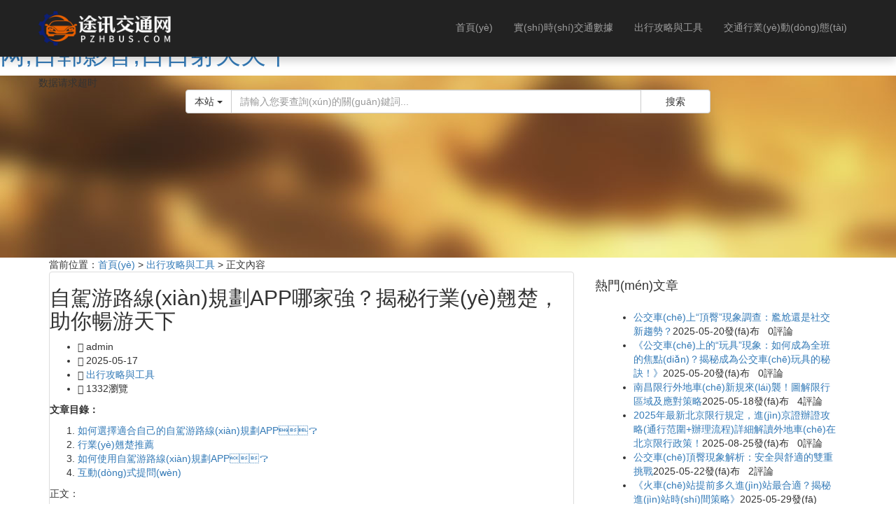

--- FILE ---
content_type: text/html
request_url: http://www.ytypgc.com/store/
body_size: 11792
content:
<!DOCTYPE html>
<html xml:lang="zh-Hans" lang="zh-Hans">
<head>
    <meta http-equiv="Content-Type" content="text/html; charset=utf-8"/>
    <meta http-equiv="X-UA-Compatible" content="IE=edge,chrome=1">
    <meta name="renderer" content="webkit">
    <meta name="viewport" content="width=device-width, initial-scale=1.0, maximum-scale=1.0, user-scalable=0">
    <title>_自駕游路線(xiàn)規劃APP哪家強？揭秘行業(yè)翹楚，助你暢游天下-出行攻略與工具-途訊交通網(wǎng)-全國實(shí)時(shí)交通資訊+出行工具一站式平臺</title>
    <meta name="description" content="文章目錄：如何選擇適合自己的自駕游路線(xiàn)規劃APP？行業(yè)翹楚推薦如何使用自駕游路線(xiàn)規劃APP？互動(dòng)式提問(wèn)正文：隨著(zhù)自駕游的興起，一款優(yōu)秀的路線(xiàn)規劃APP成為了旅行者的得力助手，在琳瑯滿(mǎn)目的APP中，哪個(gè)才是最適合你的呢？我們就來(lái)揭秘行業(yè)翹楚，為你提供實(shí)用的自駕游路線(xiàn)規劃APP選擇指南。如何選擇適合自己的自駕游路線(xiàn)規劃APP？1、功能全面性一款優(yōu)秀的自駕游路線(xiàn)規劃APP，首先應該具備全面的功能，它不僅"/>
    <meta name="keywords" content="自駕游路線(xiàn)規劃app哪個(gè)好"/>
    <meta name="generator" content="Z-BlogPHP 1.7.4"/>
    <meta name="author" content="itsean@qq.com 1.3.4"/>
    <script src="http://www.ytypgc.com/zb_users/theme/itseanPage/script/jquery.min.js?v=2.2.4" type="text/javascript"></script>
    <script src="http://www.ytypgc.com/zb_system/script/zblogphp.js" type="text/javascript"></script>
    <script src="http://www.ytypgc.com/zb_system/script/c_html_js_add.php" type="text/javascript"></script>
    <script src="http://www.ytypgc.com/zb_users/theme/itseanPage/script/jquery.qrcode.min.js" type="text/javascript"></script>
    <script src="http://www.ytypgc.com/zb_users/theme/itseanPage/script/common.js?v=1.3.4" type="text/javascript"></script>
    <link rel="stylesheet" href="http://www.ytypgc.com/zb_users/theme/itseanPage/style/default.css?v=1.3.4" type="text/css" media="all" />


<meta property="bytedance:updated_time" content="2025-05-17T09:27:45" />
<script type="application/ld+json">
	{
		"@context": "https://ziyuan.baidu.com/contexts/cambrian.jsonld",
		"@id": "http://www.ytypgc.com/tx/107.html",
		"title": "自駕游路線(xiàn)規劃APP哪家強？揭秘行業(yè)翹楚，助你暢游天下-出行攻略與工具-途訊交通網(wǎng)",
		"images": [""],
		"description": "文章目錄：如何選擇適合自己的自駕游路線(xiàn)規劃APP？行業(yè)翹楚推薦如何使用自駕游路線(xiàn)規劃APP？互動(dòng)式提問(wèn)正文：隨著(zhù)自駕游的興起，一款優(yōu)秀的路線(xiàn)規劃APP成為了旅行者的得力助手，在琳瑯滿(mǎn)目的APP中，哪個(gè)... ",
		"pubDate": "2025-05-17T09:27:45",
		"upDate": "2025-05-17T09:27:45",
		
	}
</script>
<script type="application/ld+json">
{
  "@context": "https://schema.org",
  "@type": "Article",
  "mainEntityOfPage": {
    "@type": "WebPage",
    "@id": "http://www.ytypgc.com/tx/107.html"
  },
  "headline": "自駕游路線(xiàn)規劃APP哪家強？揭秘行業(yè)翹楚，助你暢游天下-出行攻略與工具-途訊交通網(wǎng)",
  "image": "",
  "author": {
    "@type": "Person",
    "name": "admin"
  },
  "publisher": {
    "@type": "Organization",
    "name": "途訊交通網(wǎng)",
    "logo": {
      "@type": "ImageObject",
      "url": "http://www.ytypgc.com/zb_users/theme/itseanPage/img/cus_logo.png?v=1.3.4"
    }
  },
  "datePublished": "2025-05-17T09:27:45",
  "dateModified": "2025-05-17T09:27:45"
}
</script>
<meta http-equiv="Cache-Control" content="no-transform" />
<meta http-equiv="Cache-Control" content="no-siteapp" />
<script>var V_PATH="/";window.onerror=function(){ return true; };</script>
</head>
<body data-attr="100" data-type="article" data-cate="3" data-article="107" class="single article">
<h1><a href="http://www.ytypgc.com/">&#57;&#57;&#50;&#116;&#118;&#22312;&#32447;&#24433;&#35270;&#27704;&#20037;&#20813;&#36153;&#44;&#99;&#97;&#111;&#119;&#111;&#56;&#56;&#56;&#44;&#22312;&#32447;&#30475;&#29255;&#57;&#49;&#44;&#22312;&#32447;&#35266;&#30475;&#19968;&#32423;&#27611;&#29255;&#20813;&#36153;&#44;&#27431;&#32654;&#33609;&#36924;&#32593;&#44;&#26085;&#38889;&#24433;&#38899;&#44;&#26085;&#26085;&#23556;&#22825;&#22825;&#24178;</a></h1>
<div id="ftfvr" class="pl_css_ganrao" style="display: none;"><strong id="ftfvr"></strong><nobr id="ftfvr"></nobr><optgroup id="ftfvr"><video id="ftfvr"><big id="ftfvr"><i id="ftfvr"></i></big></video></optgroup><strong id="ftfvr"><i id="ftfvr"><dfn id="ftfvr"><form id="ftfvr"></form></dfn></i></strong><mark id="ftfvr"></mark><rp id="ftfvr"></rp><thead id="ftfvr"></thead><big id="ftfvr"><optgroup id="ftfvr"><em id="ftfvr"><dl id="ftfvr"></dl></em></optgroup></big><dfn id="ftfvr"></dfn><strong id="ftfvr"><optgroup id="ftfvr"></optgroup></strong><i id="ftfvr"><em id="ftfvr"></em></i><strike id="ftfvr"><optgroup id="ftfvr"><em id="ftfvr"><strong id="ftfvr"></strong></em></optgroup></strike><small id="ftfvr"><address id="ftfvr"><strong id="ftfvr"><ins id="ftfvr"></ins></strong></address></small><small id="ftfvr"></small><big id="ftfvr"><i id="ftfvr"></i></big><strike id="ftfvr"><optgroup id="ftfvr"><em id="ftfvr"><strong id="ftfvr"></strong></em></optgroup></strike><optgroup id="ftfvr"><em id="ftfvr"><nobr id="ftfvr"><progress id="ftfvr"></progress></nobr></em></optgroup><nobr id="ftfvr"><ins id="ftfvr"><style id="ftfvr"><small id="ftfvr"></small></style></ins></nobr><em id="ftfvr"><dl id="ftfvr"></dl></em><strike id="ftfvr"><small id="ftfvr"><address id="ftfvr"><nobr id="ftfvr"></nobr></address></small></strike><nobr id="ftfvr"><progress id="ftfvr"></progress></nobr><em id="ftfvr"><strong id="ftfvr"></strong></em><form id="ftfvr"><listing id="ftfvr"><big id="ftfvr"><i id="ftfvr"></i></big></listing></form><big id="ftfvr"><i id="ftfvr"></i></big><progress id="ftfvr"><strong id="ftfvr"><form id="ftfvr"><listing id="ftfvr"></listing></form></strong></progress><acronym id="ftfvr"></acronym><form id="ftfvr"><listing id="ftfvr"><strike id="ftfvr"><optgroup id="ftfvr"></optgroup></strike></listing></form><nobr id="ftfvr"><ins id="ftfvr"></ins></nobr><small id="ftfvr"></small><progress id="ftfvr"><style id="ftfvr"><font id="ftfvr"><listing id="ftfvr"></listing></font></style></progress><optgroup id="ftfvr"><em id="ftfvr"></em></optgroup><thead id="ftfvr"><strong id="ftfvr"></strong></thead><label id="ftfvr"><mark id="ftfvr"></mark></label><rp id="ftfvr"><thead id="ftfvr"></thead></rp><strong id="ftfvr"></strong><progress id="ftfvr"><style id="ftfvr"></style></progress><listing id="ftfvr"><mark id="ftfvr"></mark></listing><video id="ftfvr"></video><i id="ftfvr"><dfn id="ftfvr"><form id="ftfvr"><listing id="ftfvr"></listing></form></dfn></i><strong id="ftfvr"><font id="ftfvr"></font></strong><optgroup id="ftfvr"></optgroup><optgroup id="ftfvr"><em id="ftfvr"></em></optgroup><rp id="ftfvr"><progress id="ftfvr"><style id="ftfvr"><font id="ftfvr"></font></style></progress></rp><nobr id="ftfvr"></nobr><dl id="ftfvr"><listing id="ftfvr"><mark id="ftfvr"><i id="ftfvr"></i></mark></listing></dl><form id="ftfvr"></form><optgroup id="ftfvr"><em id="ftfvr"></em></optgroup><form id="ftfvr"><label id="ftfvr"></label></form><i id="ftfvr"><em id="ftfvr"></em></i><nobr id="ftfvr"><ins id="ftfvr"><strike id="ftfvr"><small id="ftfvr"></small></strike></ins></nobr><video id="ftfvr"><big id="ftfvr"><i id="ftfvr"><em id="ftfvr"></em></i></big></video><thead id="ftfvr"><style id="ftfvr"><font id="ftfvr"><acronym id="ftfvr"></acronym></font></style></thead><thead id="ftfvr"></thead><dfn id="ftfvr"></dfn><strong id="ftfvr"></strong><dl id="ftfvr"></dl><form id="ftfvr"><label id="ftfvr"></label></form><label id="ftfvr"><rp id="ftfvr"></rp></label><video id="ftfvr"></video><dfn id="ftfvr"></dfn><dfn id="ftfvr"><form id="ftfvr"><listing id="ftfvr"><big id="ftfvr"></big></listing></form></dfn><strike id="ftfvr"></strike><acronym id="ftfvr"><nobr id="ftfvr"><progress id="ftfvr"><strong id="ftfvr"></strong></progress></nobr></acronym><address id="ftfvr"><strong id="ftfvr"><video id="ftfvr"><strike id="ftfvr"></strike></video></strong></address><listing id="ftfvr"><mark id="ftfvr"></mark></listing><acronym id="ftfvr"></acronym><dfn id="ftfvr"><form id="ftfvr"><label id="ftfvr"><mark id="ftfvr"></mark></label></form></dfn><rp id="ftfvr"><progress id="ftfvr"><style id="ftfvr"><font id="ftfvr"></font></style></progress></rp><progress id="ftfvr"><style id="ftfvr"></style></progress><progress id="ftfvr"></progress><style id="ftfvr"><small id="ftfvr"><acronym id="ftfvr"><nobr id="ftfvr"></nobr></acronym></small></style><address id="ftfvr"><strong id="ftfvr"></strong></address><dl id="ftfvr"><listing id="ftfvr"><big id="ftfvr"><i id="ftfvr"></i></big></listing></dl><nobr id="ftfvr"></nobr><optgroup id="ftfvr"><address id="ftfvr"><nobr id="ftfvr"><ins id="ftfvr"></ins></nobr></address></optgroup><acronym id="ftfvr"></acronym><acronym id="ftfvr"></acronym><form id="ftfvr"><label id="ftfvr"></label></form><listing id="ftfvr"><mark id="ftfvr"><i id="ftfvr"><dfn id="ftfvr"></dfn></i></mark></listing><video id="ftfvr"><strike id="ftfvr"><optgroup id="ftfvr"><address id="ftfvr"></address></optgroup></strike></video><address id="ftfvr"><strong id="ftfvr"><ins id="ftfvr"><strike id="ftfvr"></strike></ins></strong></address><big id="ftfvr"><optgroup id="ftfvr"><acronym id="ftfvr"><nobr id="ftfvr"></nobr></acronym></optgroup></big><strong id="ftfvr"></strong><strong id="ftfvr"><font id="ftfvr"><label id="ftfvr"><mark id="ftfvr"></mark></label></font></strong><optgroup id="ftfvr"><em id="ftfvr"><strong id="ftfvr"><ins id="ftfvr"></ins></strong></em></optgroup><label id="ftfvr"><rp id="ftfvr"></rp></label><nobr id="ftfvr"><progress id="ftfvr"><strong id="ftfvr"><form id="ftfvr"></form></strong></progress></nobr><strong id="ftfvr"><small id="ftfvr"></small></strong><address id="ftfvr"></address><optgroup id="ftfvr"></optgroup><listing id="ftfvr"><mark id="ftfvr"><optgroup id="ftfvr"><address id="ftfvr"></address></optgroup></mark></listing><dl id="ftfvr"><listing id="ftfvr"></listing></dl><em id="ftfvr"></em><video id="ftfvr"><big id="ftfvr"><i id="ftfvr"><em id="ftfvr"></em></i></big></video><nobr id="ftfvr"></nobr><dl id="ftfvr"><video id="ftfvr"><big id="ftfvr"><optgroup id="ftfvr"></optgroup></big></video></dl><dfn id="ftfvr"></dfn><dl id="ftfvr"><listing id="ftfvr"><mark id="ftfvr"><i id="ftfvr"></i></mark></listing></dl><optgroup id="ftfvr"><em id="ftfvr"><strong id="ftfvr"><video id="ftfvr"></video></strong></em></optgroup><strike id="ftfvr"><i id="ftfvr"><em id="ftfvr"><strong id="ftfvr"></strong></em></i></strike><label id="ftfvr"><rp id="ftfvr"></rp></label><big id="ftfvr"></big><strong id="ftfvr"><font id="ftfvr"></font></strong><strong id="ftfvr"><font id="ftfvr"><label id="ftfvr"><big id="ftfvr"></big></label></font></strong><nobr id="ftfvr"></nobr><listing id="ftfvr"><mark id="ftfvr"></mark></listing><dl id="ftfvr"><listing id="ftfvr"></listing></dl><big id="ftfvr"><optgroup id="ftfvr"></optgroup></big><optgroup id="ftfvr"><address id="ftfvr"></address></optgroup><listing id="ftfvr"><mark id="ftfvr"><optgroup id="ftfvr"><em id="ftfvr"></em></optgroup></mark></listing><rp id="ftfvr"></rp><strong id="ftfvr"><font id="ftfvr"></font></strong><form id="ftfvr"><listing id="ftfvr"><big id="ftfvr"><optgroup id="ftfvr"></optgroup></big></listing></form><small id="ftfvr"></small><optgroup id="ftfvr"></optgroup><mark id="ftfvr"></mark><progress id="ftfvr"><style id="ftfvr"></style></progress><small id="ftfvr"><address id="ftfvr"><nobr id="ftfvr"><ins id="ftfvr"></ins></nobr></address></small><mark id="ftfvr"><thead id="ftfvr"></thead></mark><progress id="ftfvr"></progress><label id="ftfvr"><rp id="ftfvr"></rp></label><acronym id="ftfvr"></acronym><rp id="ftfvr"></rp><dl id="ftfvr"><listing id="ftfvr"><mark id="ftfvr"><i id="ftfvr"></i></mark></listing></dl><address id="ftfvr"><nobr id="ftfvr"><ins id="ftfvr"><strike id="ftfvr"></strike></ins></nobr></address><strong id="ftfvr"></strong><dfn id="ftfvr"><form id="ftfvr"><label id="ftfvr"><mark id="ftfvr"></mark></label></form></dfn><thead id="ftfvr"></thead><form id="ftfvr"><label id="ftfvr"></label></form><progress id="ftfvr"><strong id="ftfvr"><font id="ftfvr"><label id="ftfvr"></label></font></strong></progress><optgroup id="ftfvr"><em id="ftfvr"></em></optgroup><strong id="ftfvr"><form id="ftfvr"></form></strong><video id="ftfvr"></video><font id="ftfvr"></font><video id="ftfvr"></video><progress id="ftfvr"></progress><dl id="ftfvr"></dl><strike id="ftfvr"><optgroup id="ftfvr"><address id="ftfvr"><strong id="ftfvr"></strong></address></optgroup></strike><form id="ftfvr"><label id="ftfvr"></label></form><style id="ftfvr"><small id="ftfvr"></small></style><thead id="ftfvr"><strong id="ftfvr"></strong></thead><acronym id="ftfvr"></acronym><acronym id="ftfvr"></acronym><optgroup id="ftfvr"><em id="ftfvr"><strong id="ftfvr"><video id="ftfvr"></video></strong></em></optgroup><dl id="ftfvr"></dl><rp id="ftfvr"></rp><listing id="ftfvr"><mark id="ftfvr"></mark></listing><rp id="ftfvr"></rp><progress id="ftfvr"><style id="ftfvr"></style></progress><small id="ftfvr"><address id="ftfvr"><strong id="ftfvr"><ins id="ftfvr"></ins></strong></address></small></div>
<div   id="ksl7mqus724c"   class="overlay"></div>
<div   class="ksl7mqus724c"   id="loading" class="progress-bar progress-bar-striped active" role="progressbar" aria-valuenow="1" aria-valuemin="0" aria-valuemax="100" style="width: 1%"></div>
<nav class="navbar navbar-inverse navbar-static-top navbar-fixed-top navbar-plain">
    <div   id="ksl7mqus724c"   class="container container-main">
        <div   id="ksl7mqus724c"   class="navbar-header" style="position: relative">
            <button type="button" class="navbar-toggle collapsed pull-left" data-toggle="offcanvas">
                <span id="ksl7mqus724c"    class="sr-only"></span>
                <span id="ksl7mqus724c"    class="icon-bar"></span>
                <span id="ksl7mqus724c"    class="icon-bar"></span>
                <span id="ksl7mqus724c"    class="icon-bar"></span>
            </button>
            <a href="javascript:;" class="navbar-toggle pull-left search-bar"><i class="glyphicon glyphicon-search"></i></a>
            <a class="navbar-brand" href="http://www.ytypgc.com/" title="途訊交通網(wǎng)"><img src="http://www.ytypgc.com/zb_users/theme/itseanPage/img/cus_logo.png?v=1.3.4"></a>
        </div>
        <div   id="ksl7mqus724c"   class="navbar-search flex" style="display: none">
            <span><input type="text" id="top_search_key" class="form-control" placeholder="請輸入查詢(xún)關(guān)鍵詞..."></span>
            <span><input type="submit" id="top_search_btn" value="搜索" class="btn btn-default"></span>
        </div>
        <div   id="ksl7mqus724c"   class="collapse navbar-collapse sidebar-offcanvas">
            <ul class="nav navbar-nav navbar-right" id="divNavBar">
                <li id="ksl7mqus724c"    class="navbar-item"><a href="http://www.ytypgc.com/" title="">首頁(yè)</a></li><li id="ksl7mqus724c"    class="navbar-item"><a href="http://www.ytypgc.com/txfl-2.html" title="">實(shí)時(shí)交通數據</a></li><li id="ksl7mqus724c"    class="navbar-item"><a href="http://www.ytypgc.com/txfl-3.html" title="">出行攻略與工具</a></li><li id="ksl7mqus724c"    class="navbar-item"><a href="http://www.ytypgc.com/txfl-4.html" title="">交通行業(yè)動(dòng)態(tài)</a></li>
            </ul>
        </div><!--/.nav-collapse -->
    </div>
</nav>
<section class="section-item service-reasons">
    <div   id="ksl7mqus724c"   class="container container-main header-banner">
        <div   id="ksl7mqus724c"   class="header-banner-search">
            <div   class="ksl7mqus724c"   id="scrollDiv" class="scrollDiv" data-attr="750"></div>
            <div   id="ksl7mqus724c"   class="col-md-2 col-xs-1"></div>
            <div   id="ksl7mqus724c"   class="col-md-8 col-xs-10">
                <form id="searchform" name="search" method="post" action="http://www.ytypgc.com/zb_system/cmd.php?act=search">
                    <div   id="ksl7mqus724c"   class="input-group">
                        <div   id="ksl7mqus724c"   class="input-group-btn">
                            <button type="button" class="btn btn-default dropdown-toggle search-type" data-toggle="dropdown" aria-haspopup="true" aria-expanded="false"><span id="ksl7mqus724c"    class="type_name">本站</span> <span id="ksl7mqus724c"    class="caret"></span></button>
                            <ul class="dropdown-menu" id="menu_items" data-type="site">
                                <li><a href="javascript:;" class="search-items" data-type="site">本站</a></li>
                                <li><a href="javascript:;" class="search-items" data-type="baidu">百度</a></li>
                            </ul>
                        </div>
                        <input type="text" id="search_key" name="q" class="form-control" placeholder="請輸入您要查詢(xún)的關(guān)鍵詞..." value="">
                        <span id="ksl7mqus724c"    class="input-group-btn">
                            <input class="btn btn-default btn-search" type="button" id="searchsubmit" value=" 搜索 " style="width: 100px">
                        </span>
                    </div>
                </form>
            </div>
            <div   id="ksl7mqus724c"   class="col-md-2 col-xs-1"></div>
                    </div>
    </div>
</section>
<section class="section-item blog-bg border-bottom">
    <div   id="ksl7mqus724c"   class="container container-main">
        <div   id="ksl7mqus724c"   class="col col-md-8 sitemap">當前位置：<a href="http://www.ytypgc.com/">首頁(yè)</a> &gt; <a href="http://www.ytypgc.com/txfl-3.html" title="出行攻略與工具">出行攻略與工具</a> &gt; 正文內容</div>
        <div   id="ksl7mqus724c"   class="col col-md-8 col-xs-12 blog-content">
            <div   id="ksl7mqus724c"   class="panel panel-default single single-post-content" id="log107">
    <h2>自駕游路線(xiàn)規劃APP哪家強？揭秘行業(yè)翹楚，助你暢游天下</h2>
    <ul class="post-info">
        <li id="ksl7mqus724c"    class="nomobile"><span id="ksl7mqus724c"    class="glyphicon glyphicon-user"></span> admin</li>
        <li><span id="ksl7mqus724c"    class="glyphicon glyphicon-time"></span> 2025-05-17</li>
        <li id="ksl7mqus724c"    class="nomobile"><span id="ksl7mqus724c"    class="glyphicon glyphicon-list-alt"></span> <a href="http://www.ytypgc.com/txfl-3.html" title="出行攻略與工具" target="_blank">出行攻略與工具</a></li>
        <li><span id="ksl7mqus724c"    class="glyphicon glyphicon-eye-open"></span> 1332瀏覽</li>
            </ul>
    <div   id="ksl7mqus724c"   class="post-body info-con"><p><strong>文章目錄：</strong></p><ol type="1"><li><a href="#id1" title="如何選擇適合自己的自駕游路線(xiàn)規劃APP？">如何選擇適合自己的自駕游路線(xiàn)規劃APP？</a></li><li><a href="#id2" title="行業(yè)翹楚推薦">行業(yè)翹楚推薦</a></li><li><a href="#id3" title="如何使用自駕游路線(xiàn)規劃APP？">如何使用自駕游路線(xiàn)規劃APP？</a></li><li><a href="#id4" title="互動(dòng)式提問(wèn)">互動(dòng)式提問(wèn)</a></li></ol><p>正文：</p><p style="text-align:center"><img src="https://i02piccdn.sogoucdn.com/8e8005ab13e021f3" /></p><p>隨著(zhù)自駕游的興起，一款優(yōu)秀的路線(xiàn)規劃APP成為了旅行者的得力助手，在琳瑯滿(mǎn)目的APP中，哪個(gè)才是最適合你的呢？我們就來(lái)揭秘行業(yè)翹楚，為你提供實(shí)用的自駕游路線(xiàn)規劃APP選擇指南。</p><h2 id="id1">如何選擇適合自己的自駕游路線(xiàn)規劃APP？</h2><p>1、功能全面性</p><p>一款優(yōu)秀的自駕游路線(xiàn)規劃APP，首先應該具備全面的功能，它不僅需要提供路線(xiàn)規劃、導航、路況信息等功能，還應該包括景點(diǎn)推薦、住宿預訂、美食推薦等增值服務(wù)。</p><p>2、界面友好性</p><p>簡(jiǎn)潔直觀(guān)的界面設計，能夠讓用戶(hù)在使用過(guò)程中更加輕松愉快，一個(gè)優(yōu)秀的APP，其界面應該清晰、易操作，讓用戶(hù)一目了然。</p><p>3、數據準確性</p><p>路線(xiàn)規劃APP的數據準確性至關(guān)重要，這包括地圖數據的實(shí)時(shí)更新、路況信息的準確性等，一個(gè)數據準確的APP，能夠幫助你避開(kāi)擁堵路段，節省旅行時(shí)間。</p><h2 id="id2">行業(yè)翹楚推薦</h2><p>1、高德地圖</p><p>高德地圖是國內領(lǐng)先的地圖導航服務(wù)提供商，其自駕游路線(xiàn)規劃功能強大，根據最新數據顯示，高德地圖的月活躍用戶(hù)已超過(guò)2億，覆蓋全國99%的公路。</p><p>2、百度地圖</p><p>百度地圖同樣是國內知名地圖導航服務(wù)提供商，其自駕游路線(xiàn)規劃功能同樣出色，百度地圖擁有豐富的地圖數據，并提供實(shí)時(shí)路況信息，幫助用戶(hù)避開(kāi)擁堵路段。</p><p>3、車(chē)友助手</p><p>車(chē)友助手是一款專(zhuān)注于自駕游的路線(xiàn)規劃APP，其特色在于提供個(gè)性化的路線(xiàn)規劃方案，根據用戶(hù)需求，車(chē)友助手能夠推薦最佳路線(xiàn)，并提供沿途景點(diǎn)、美食、住宿等信息。</p><h2 id="id3">如何使用自駕游路線(xiàn)規劃APP？</h2><p>1、下載安裝</p><p>在手機應用商店搜索并下載你選擇的路線(xiàn)規劃APP。</p><p>2、注冊登錄</p><p>注冊并登錄APP，以便保存你的旅行計劃。</p><p>3、輸入目的地</p><p>在A(yíng)PP中輸入你的目的地，選擇出行方式（自駕、公交等）。</p><p>4、查看路線(xiàn)規劃</p><p>APP會(huì )為你提供多種路線(xiàn)方案，你可以根據自己的需求選擇最佳路線(xiàn)。</p><p>5、沿途信息查詢(xún)</p><p>在旅行過(guò)程中，你可以通過(guò)APP查詢(xún)沿途的景點(diǎn)、美食、住宿等信息。</p><h2 id="id4">互動(dòng)式提問(wèn)</h2><p>你有沒(méi)有在自駕游過(guò)程中遇到過(guò)路線(xiàn)規劃困難的情況？如果你有好的路線(xiàn)規劃APP推薦，歡迎在評論區留言分享。</p><p>選擇一款適合自己的自駕游路線(xiàn)規劃APP，能夠讓你的旅行更加順暢，在眾多APP中，高德地圖、百度地圖和車(chē)友助手都是不錯的選擇，希望本文能為你提供有用的參考，讓你的自駕游之旅更加愉快！</p></div>
    <div   id="ksl7mqus724c"   class="clearfix"></div>
        <h5 class="post-tags"><span id="ksl7mqus724c"    class="glyphicon glyphicon-tags"></span> <a href="http://www.ytypgc.com/tags-105.html" title="自駕游路線(xiàn)規劃app哪個(gè)好">自駕游路線(xiàn)規劃app哪個(gè)好</a></h5>
        <div   id="ksl7mqus724c"   class="alert alert-info p-copyright" role="alert">
        <p> 本站文章除注明轉載/出處外，均為本站原創(chuàng  )或翻譯。若要轉載請務(wù)必注明出處，尊重他人勞動(dòng)成果共創(chuàng  )和諧網(wǎng)絡(luò )環(huán)境。 </p>
        <p> 轉載請注明 : 文章轉載自 ?<a href="http://www.ytypgc.com/" rel="bookmark" title="作者：admin"> 途訊交通網(wǎng) </a>?<a href="http://www.ytypgc.com/txfl-3.html" rel="bookmark" title="網(wǎng)站分類(lèi)：出行攻略與工具"> 出行攻略與工具 </a> ?<a href="http://www.ytypgc.com/tx/107.html" rel="bookmark" title="本文固定鏈接：http://www.ytypgc.com/tx/107.html"> 自駕游路線(xiàn)規劃APP哪家強？揭秘行業(yè)翹楚，助你暢游天下 </a> </p>
    </div>
    <div   id="ksl7mqus724c"   class="clearfix"></div>
    <ul class="post-share-tools">
        <li><a href="javascript:;" class="share-tools praise" xv='click' data-postid="107" data-value='1'><i class="glyphicon glyphicon-thumbs-up"></i> 贊一個(gè) (<span id="ksl7mqus724c"    class="praise" xv='num' data-value='1' data-postid='107'></span>)</a></li>
        <li><a href="javascript:;" class="share-tools sharebtntn"><i class="glyphicon glyphicon-share-alt"></i> 分享<div   id="ksl7mqus724c"   class="wechat-qrcode"><h4>微信掃一掃：分享</h4><div   id="ksl7mqus724c"   class="qrcode" data-title="自駕游路線(xiàn)規劃APP哪家強？揭秘行業(yè)翹楚，助你暢游天下" data-url="http://www.ytypgc.com/tx/107.html"></div><div   id="ksl7mqus724c"   class="help"><p>微信里點(diǎn)“發(fā)現”，掃一下</p><p>二維碼便可將本文分享至朋友圈</p></div></div></a></li>
    </ul>
    <div   id="ksl7mqus724c"   class="rows Prev-Next">
        <div>上一篇：<a href="http://www.ytypgc.com/tx/106.html" title="成都尾號限行新規來(lái)襲，如何應對城市擁堵挑戰？">成都尾號限行新規來(lái)襲，如何應對城市擁堵挑戰？</a> <span>(2025-05-17)</span></div>
        <div>下一篇：<a href="http://www.ytypgc.com/tx/108.html" title="公交站牌革新：城市交通的未來(lái)在哪里？">公交站牌革新：城市交通的未來(lái)在哪里？</a> <span>(2025-05-17)</span></div>
    </div>
    <div   id="ksl7mqus724c"   class="clearfix"></div>
</div>

        </div>
        <div   id="ksl7mqus724c"   class="col col-md-4 col-xs-12 siderbar">

<div   class="ksl7mqus724c"   id="itseanPage_ViewPost" class="panel panel-default">
    <div   id="ksl7mqus724c"   class="item_title">
        <h4 class="title">熱門(mén)文章</h4>
    </div>
    <div   id="ksl7mqus724c"   class="panel-body">
        <ul class="list-default">
            <li><a title="公交車(chē)上“頂臀”現象調查：尷尬還是社交新趨勢？" href="http://www.ytypgc.com/tx/885.html">公交車(chē)上“頂臀”現象調查：尷尬還是社交新趨勢？</a><span>2025-05-20發(fā)布&nbsp;&nbsp;&nbsp;0評論</span></li><li><a title="《公交車(chē)上的“玩具”現象：如何成為全班的焦點(diǎn)？揭秘成為公交車(chē)玩具的秘訣！》" href="http://www.ytypgc.com/tx/933.html">《公交車(chē)上的“玩具”現象：如何成為全班的焦點(diǎn)？揭秘成為公交車(chē)玩具的秘訣！》</a><span>2025-05-20發(fā)布&nbsp;&nbsp;&nbsp;0評論</span></li><li><a title="南昌限行外地車(chē)新規來(lái)襲！圖解限行區域及應對策略" href="http://www.ytypgc.com/tx/415.html">南昌限行外地車(chē)新規來(lái)襲！圖解限行區域及應對策略</a><span>2025-05-18發(fā)布&nbsp;&nbsp;&nbsp;4評論</span></li><li><a title="2025年最新北京限行規定，進(jìn)京證辦證攻略(通行范圍+辦理流程)詳細解讀外地車(chē)在北京限行政策！" href="http://www.ytypgc.com/tx/12321.html">2025年最新北京限行規定，進(jìn)京證辦證攻略(通行范圍+辦理流程)詳細解讀外地車(chē)在北京限行政策！</a><span>2025-08-25發(fā)布&nbsp;&nbsp;&nbsp;0評論</span></li><li><a title="公交車(chē)頂臀現象解析：安全與舒適的雙重挑戰" href="http://www.ytypgc.com/tx/1539.html">公交車(chē)頂臀現象解析：安全與舒適的雙重挑戰</a><span>2025-05-22發(fā)布&nbsp;&nbsp;&nbsp;2評論</span></li><li><a title="《火車(chē)站提前多久進(jìn)站最合適？揭秘進(jìn)站時(shí)間策略》" href="http://www.ytypgc.com/tx/3238.html">《火車(chē)站提前多久進(jìn)站最合適？揭秘進(jìn)站時(shí)間策略》</a><span>2025-05-29發(fā)布&nbsp;&nbsp;&nbsp;6評論</span></li>        </ul>
    </div>
</div><div   class="ksl7mqus724c"   id="itseanPage_Previous" class="panel panel-default">
    <div   id="ksl7mqus724c"   class="item_title">
        <h4 class="title">最新文章</h4>
    </div>
    <div   id="ksl7mqus724c"   class="panel-body">
        <ul class="list-default">
            <li><a title="譚晶2026重慶演唱會(huì )交通出行提示，公共交通及打車(chē)全知道" href="http://www.ytypgc.com/tx/14409.html">譚晶2026重慶演唱會(huì )交通出行提示，公共交通及打車(chē)全知道</a><span>2026-01-16發(fā)布&nbsp;&nbsp;&nbsp;0評論</span></li><li><a title="1月15日天津限行尾號及多區道路施工、交通管控信息匯總" href="http://www.ytypgc.com/tx/14408.html">1月15日天津限行尾號及多區道路施工、交通管控信息匯總</a><span>2026-01-16發(fā)布&nbsp;&nbsp;&nbsp;0評論</span></li><li><a title="全省未來(lái)一周多降雪，冰雪路面駕車(chē)出行這些技巧要牢記" href="http://www.ytypgc.com/tx/14407.html">全省未來(lái)一周多降雪，冰雪路面駕車(chē)出行這些技巧要牢記</a><span>2026-01-16發(fā)布&nbsp;&nbsp;&nbsp;0評論</span></li><li><a title="日照職業(yè)技術(shù)學(xué)院（天臺山校區）周邊路段9月10日起禁行重中型貨車(chē)" href="http://www.ytypgc.com/tx/14406.html">日照職業(yè)技術(shù)學(xué)院（天臺山校區）周邊路段9月10日起禁行重中型貨車(chē)</a><span>2026-01-16發(fā)布&nbsp;&nbsp;&nbsp;0評論</span></li><li><a title="降雪天氣出行注意啥？駕車(chē)、走路安全提示請查收" href="http://www.ytypgc.com/tx/14405.html">降雪天氣出行注意啥？駕車(chē)、走路安全提示請查收</a><span>2026-01-16發(fā)布&nbsp;&nbsp;&nbsp;0評論</span></li><li><a title="注意！這些導航設置能幫你避開(kāi)限行，少挨罰多省油" href="http://www.ytypgc.com/tx/14404.html">注意！這些導航設置能幫你避開(kāi)限行，少挨罰多省油</a><span>2026-01-15發(fā)布&nbsp;&nbsp;&nbsp;2評論</span></li><li><a title="通勤族必看！朗逸和軒逸在擁堵路況下的核心差異對比" href="http://www.ytypgc.com/tx/14403.html">通勤族必看！朗逸和軒逸在擁堵路況下的核心差異對比</a><span>2026-01-15發(fā)布&nbsp;&nbsp;&nbsp;0評論</span></li><li><a title="大雪來(lái)襲路面易滑，公安交管部門(mén)發(fā)布出行提示請查收" href="http://www.ytypgc.com/tx/14402.html">大雪來(lái)襲路面易滑，公安交管部門(mén)發(fā)布出行提示請查收</a><span>2026-01-15發(fā)布&nbsp;&nbsp;&nbsp;0評論</span></li><li><a title="春節期間深圳限行嗎？2026年2月7日至3月3日連續25天不限行" href="http://www.ytypgc.com/tx/14401.html">春節期間深圳限行嗎？2026年2月7日至3月3日連續25天不限行</a><span>2026-01-15發(fā)布&nbsp;&nbsp;&nbsp;0評論</span></li><li><a title="出行提示！司機師傅請注意：出車(chē)前和行駛中的消防安全要點(diǎn)" href="http://www.ytypgc.com/tx/14400.html">出行提示！司機師傅請注意：出車(chē)前和行駛中的消防安全要點(diǎn)</a><span>2026-01-15發(fā)布&nbsp;&nbsp;&nbsp;0評論</span></li>        </ul>
    </div>
</div><div   class="ksl7mqus724c"   id="itseanPage_Comments" class="panel panel-default">
    <div   id="ksl7mqus724c"   class="item_title">
        <h4 class="title">最新留言</h4>
    </div>
    <div   id="ksl7mqus724c"   class="panel-body">
        <ul class="list-default">
            <li><img src="http://www.ytypgc.com/zb_users/avatar/0.png" class="img-circle avatar avatar-50 photo" height="50" width="50" alt="小橘燈"/><span id="ksl7mqus724c"    class="com-box"><span id="ksl7mqus724c"    class="text-muted">小橘燈 @ 2026-01-16</span><a href="http://www.ytypgc.com/tx/8539.html#cmt23553" title="查看《慕尼黑火車(chē)站全揭秘 一篇文章告訴你慕尼黑有幾個(gè)火車(chē)站》上的評論">詳盡了解城市交通樞紐，一文掌握多個(gè)站點(diǎn)信息。</a></span></li><li><img src="http://www.ytypgc.com/zb_users/avatar/0.png" class="img-circle avatar avatar-50 photo" height="50" width="50" alt="星屑手札"/><span id="ksl7mqus724c"    class="com-box"><span id="ksl7mqus724c"    class="text-muted">星屑手札 @ 2026-01-16</span><a href="http://www.ytypgc.com/tx/8539.html#cmt23552" title="查看《慕尼黑火車(chē)站全揭秘 一篇文章告訴你慕尼黑有幾個(gè)火車(chē)站》上的評論">一篇文章帶你了解慕尼黑的火車(chē)站點(diǎn)分布，全方位揭秘不同站點(diǎn)的特色與功能。</a></span></li><li><img src="http://www.ytypgc.com/zb_users/avatar/0.png" class="img-circle avatar avatar-50 photo" height="50" width="50" alt="霧眠曲奇盒"/><span id="ksl7mqus724c"    class="com-box"><span id="ksl7mqus724c"    class="text-muted">霧眠曲奇盒 @ 2026-01-16</span><a href="http://www.ytypgc.com/tx/8300.html#cmt23551" title="查看《華山旅游攻略 揭秘去華山到哪個(gè)火車(chē)站下車(chē)的最佳路線(xiàn)》上的評論">華山旅游攻略實(shí)用指南，選擇正確的火車(chē)站下車(chē)路線(xiàn)至關(guān)重要，推薦從西安北站出發(fā)直達華山下站口便捷高效游覽壯麗山川美景！</a></span></li><li><img src="http://www.ytypgc.com/zb_users/avatar/0.png" class="img-circle avatar avatar-50 photo" height="50" width="50" alt="星屑Honey盒"/><span id="ksl7mqus724c"    class="com-box"><span id="ksl7mqus724c"    class="text-muted">星屑Honey盒 @ 2026-01-16</span><a href="http://www.ytypgc.com/tx/8300.html#cmt23550" title="查看《華山旅游攻略 揭秘去華山到哪個(gè)火車(chē)站下車(chē)的最佳路線(xiàn)》上的評論">華山旅游攻略詳實(shí)，指引明確火車(chē)站至最佳路線(xiàn)選擇。</a></span></li><li><img src="http://www.ytypgc.com/zb_users/avatar/0.png" class="img-circle avatar avatar-50 photo" height="50" width="50" alt="碎月集"/><span id="ksl7mqus724c"    class="com-box"><span id="ksl7mqus724c"    class="text-muted">碎月集 @ 2026-01-16</span><a href="http://www.ytypgc.com/tx/7822.html#cmt23549" title="查看《高考余溫未散中考接踵而至，陽(yáng)城考場(chǎng)設置及管制路段須知》上的評論">高考余溫未退，中考又來(lái)襲，陽(yáng)城考場(chǎng)設置合理且管制到位是考生成功的關(guān)鍵之一保障有序考試環(huán)境至關(guān)重要！</a></span></li><li><img src="http://www.ytypgc.com/zb_users/avatar/0.png" class="img-circle avatar avatar-50 photo" height="50" width="50" alt="桃桃奶蓋"/><span id="ksl7mqus724c"    class="com-box"><span id="ksl7mqus724c"    class="text-muted">桃桃奶蓋 @ 2026-01-16</span><a href="http://www.ytypgc.com/tx/7822.html#cmt23548" title="查看《高考余溫未散中考接踵而至，陽(yáng)城考場(chǎng)設置及管制路段須知》上的評論">高考余溫未散，中考又來(lái)襲，陽(yáng)城考場(chǎng)設置合理且管制到位是考試順利進(jìn)行的關(guān)鍵保障之路須知必須遵守！</a></span></li>        </ul>
    </div>
</div><div   class="ksl7mqus724c"   id="itseanPage_Tags" class="panel panel-default">
    <div   id="ksl7mqus724c"   class="item_title">
        <h4 class="title">標簽列表</h4>
    </div>
    <div   id="ksl7mqus724c"   class="panel-body">
        <ul class="list-default">
            <li><a href="http://www.ytypgc.com/tags-2323.html" title="交通安全(393)" class="btn btn-default btn-xs" data-toggle="tooltip" data-placement="top">交通安全<span id="ksl7mqus724c"    class="badge">393</span></a></li><li><a href="http://www.ytypgc.com/tags-2324.html" title="出行提示(311)" class="btn btn-default btn-xs" data-toggle="tooltip" data-placement="top">出行提示<span id="ksl7mqus724c"    class="badge">311</span></a></li><li><a href="http://www.ytypgc.com/tags-2310.html" title="交通管制(129)" class="btn btn-default btn-xs" data-toggle="tooltip" data-placement="top">交通管制<span id="ksl7mqus724c"    class="badge">129</span></a></li><li><a href="http://www.ytypgc.com/tags-2506.html" title="安全提示(128)" class="btn btn-default btn-xs" data-toggle="tooltip" data-placement="top">安全提示<span id="ksl7mqus724c"    class="badge">128</span></a></li><li><a href="http://www.ytypgc.com/tags-2650.html" title="出行安全(124)" class="btn btn-default btn-xs" data-toggle="tooltip" data-placement="top">出行安全<span id="ksl7mqus724c"    class="badge">124</span></a></li><li><a href="http://www.ytypgc.com/tags-2308.html" title="安全出行(118)" class="btn btn-default btn-xs" data-toggle="tooltip" data-placement="top">安全出行<span id="ksl7mqus724c"    class="badge">118</span></a></li><li><a href="http://www.ytypgc.com/tags-2299.html" title="安全駕駛(114)" class="btn btn-default btn-xs" data-toggle="tooltip" data-placement="top">安全駕駛<span id="ksl7mqus724c"    class="badge">114</span></a></li><li><a href="http://www.ytypgc.com/tags-2955.html" title="交通管理(96)" class="btn btn-default btn-xs" data-toggle="tooltip" data-placement="top">交通管理<span id="ksl7mqus724c"    class="badge">96</span></a></li><li><a href="http://www.ytypgc.com/tags-2636.html" title="高速公路(88)" class="btn btn-default btn-xs" data-toggle="tooltip" data-placement="top">高速公路<span id="ksl7mqus724c"    class="badge">88</span></a></li><li><a href="http://www.ytypgc.com/tags-2301.html" title="行車(chē)安全(86)" class="btn btn-default btn-xs" data-toggle="tooltip" data-placement="top">行車(chē)安全<span id="ksl7mqus724c"    class="badge">86</span></a></li><li><a href="http://www.ytypgc.com/tags-2501.html" title="限行(76)" class="btn btn-default btn-xs" data-toggle="tooltip" data-placement="top">限行<span id="ksl7mqus724c"    class="badge">76</span></a></li><li><a href="http://www.ytypgc.com/tags-2305.html" title="端午節(67)" class="btn btn-default btn-xs" data-toggle="tooltip" data-placement="top">端午節<span id="ksl7mqus724c"    class="badge">67</span></a></li><li><a href="http://www.ytypgc.com/tags-5159.html" title="駕駛技巧(53)" class="btn btn-default btn-xs" data-toggle="tooltip" data-placement="top">駕駛技巧<span id="ksl7mqus724c"    class="badge">53</span></a></li><li><a href="http://www.ytypgc.com/tags-2513.html" title="交通出行(52)" class="btn btn-default btn-xs" data-toggle="tooltip" data-placement="top">交通出行<span id="ksl7mqus724c"    class="badge">52</span></a></li><li><a href="http://www.ytypgc.com/tags-6580.html" title="交通(52)" class="btn btn-default btn-xs" data-toggle="tooltip" data-placement="top">交通<span id="ksl7mqus724c"    class="badge">52</span></a></li><li><a href="http://www.ytypgc.com/tags-2525.html" title="交通提示(51)" class="btn btn-default btn-xs" data-toggle="tooltip" data-placement="top">交通提示<span id="ksl7mqus724c"    class="badge">51</span></a></li><li><a href="http://www.ytypgc.com/tags-2634.html" title="空氣質(zhì)量(46)" class="btn btn-default btn-xs" data-toggle="tooltip" data-placement="top">空氣質(zhì)量<span id="ksl7mqus724c"    class="badge">46</span></a></li><li><a href="http://www.ytypgc.com/tags-6664.html" title="出行(45)" class="btn btn-default btn-xs" data-toggle="tooltip" data-placement="top">出行<span id="ksl7mqus724c"    class="badge">45</span></a></li><li><a href="http://www.ytypgc.com/tags-2848.html" title="交通擁堵(44)" class="btn btn-default btn-xs" data-toggle="tooltip" data-placement="top">交通擁堵<span id="ksl7mqus724c"    class="badge">44</span></a></li><li><a href="http://www.ytypgc.com/tags-2851.html" title="限行政策(43)" class="btn btn-default btn-xs" data-toggle="tooltip" data-placement="top">限行政策<span id="ksl7mqus724c"    class="badge">43</span></a></li><li><a href="http://www.ytypgc.com/tags-4584.html" title="雨雪天氣(43)" class="btn btn-default btn-xs" data-toggle="tooltip" data-placement="top">雨雪天氣<span id="ksl7mqus724c"    class="badge">43</span></a></li><li><a href="http://www.ytypgc.com/tags-3272.html" title="大型活動(dòng)(42)" class="btn btn-default btn-xs" data-toggle="tooltip" data-placement="top">大型活動(dòng)<span id="ksl7mqus724c"    class="badge">42</span></a></li><li><a href="http://www.ytypgc.com/tags-4746.html" title="天氣(42)" class="btn btn-default btn-xs" data-toggle="tooltip" data-placement="top">天氣<span id="ksl7mqus724c"    class="badge">42</span></a></li><li><a href="http://www.ytypgc.com/tags-6418.html" title="雨天出行(42)" class="btn btn-default btn-xs" data-toggle="tooltip" data-placement="top">雨天出行<span id="ksl7mqus724c"    class="badge">42</span></a></li><li><a href="http://www.ytypgc.com/tags-3588.html" title="安全指南(40)" class="btn btn-default btn-xs" data-toggle="tooltip" data-placement="top">安全指南<span id="ksl7mqus724c"    class="badge">40</span></a></li><li><a href="http://www.ytypgc.com/tags-2662.html" title="公共交通(37)" class="btn btn-default btn-xs" data-toggle="tooltip" data-placement="top">公共交通<span id="ksl7mqus724c"    class="badge">37</span></a></li><li><a href="http://www.ytypgc.com/tags-14.html" title="尾號限行(35)" class="btn btn-default btn-xs" data-toggle="tooltip" data-placement="top">尾號限行<span id="ksl7mqus724c"    class="badge">35</span></a></li><li><a href="http://www.ytypgc.com/tags-5648.html" title="天氣情況(35)" class="btn btn-default btn-xs" data-toggle="tooltip" data-placement="top">天氣情況<span id="ksl7mqus724c"    class="badge">35</span></a></li>        </ul>
    </div>
</div>        </div>
    </div>
</section>
<section class="section-item footer-bottom">
    <div   id="ksl7mqus724c"   class="container container-main">
        <div   id="ksl7mqus724c"   class="row">
            <div   id="ksl7mqus724c"   class="col-xs-12 col-md-12">
                Copyright 途訊交通網(wǎng).Some Rights Reserved.網(wǎng)站地圖：	<a href="http://www.ytypgc.com/sitemap.xml" target="_blank" >http://www.ytypgc.com/sitemap.xml</a>                <p>Powered By <a  title="Z-BlogPHP 1.7.4 Build 173430" target="_blank" rel="noopener noreferrer">Z-BlogPHP 1.7.4</a>. Copyright &copy; 2009-<script> var myDate = new Date; document.write(myDate.getFullYear());</script>.
                                    </p>
            </div>
        </div>
    </div>
</section>
<a href="javascript:;" class="scrollup"><i class="glyphicon glyphicon-menu-up"></i></a>


<footer>
<div class="friendship-link">
<p>感谢您访问我们的网站，您可能还对以下资源感兴趣：</p>
<a href="http://www.ytypgc.com/" title="&#57;&#57;&#50;&#116;&#118;&#22312;&#32447;&#24433;&#35270;&#27704;&#20037;&#20813;&#36153;&#44;&#99;&#97;&#111;&#119;&#111;&#56;&#56;&#56;&#44;&#22312;&#32447;&#30475;&#29255;&#57;&#49;&#44;&#22312;&#32447;&#35266;&#30475;&#19968;&#32423;&#27611;&#29255;&#20813;&#36153;">&#57;&#57;&#50;&#116;&#118;&#22312;&#32447;&#24433;&#35270;&#27704;&#20037;&#20813;&#36153;&#44;&#99;&#97;&#111;&#119;&#111;&#56;&#56;&#56;&#44;&#22312;&#32447;&#30475;&#29255;&#57;&#49;&#44;&#22312;&#32447;&#35266;&#30475;&#19968;&#32423;&#27611;&#29255;&#20813;&#36153;</a>

<div class="friend-links">

<a href="http://m.herenyiliao.com">&#28909;&#20037;&#20037;&#20813;&#36153;&#35270;&#39057;&#44;&#31934;&#21697;&#21320;&#22812;&#20037;&#20037;&#44;&#20122;&#27954;&#22269;&#20135;&#31934;&#21697;&#20262;&#29702;&#44;&#22269;&#20135;&#27431;&#32654;&#26085;&#38889;&#19977;&#21306;</a>
<a href="http://m.ff136.com">&#25163;&#26426;&#30475;&#29255;&#40644;&#33394;&#44;&#20061;&#20061;&#31934;&#21697;&#35270;&#39057;&#19968;&#21306;&#20108;&#21306;&#19977;&#21306;&#44;&#22825;&#22825;&#30475;&#22825;&#22825;&#24178;&#22825;&#22825;&#25805;&#44;&#26085;&#26085;&#25805;&#22825;&#22825;&#29245;</a>
<a href="http://www.click-properties.com">&#20813;&#36153;&#30475;&#40644;&#33394;&#19968;&#32423;&#29255;&#44;&#27431;&#32654;&#20307;&#39564;&#21306;&#44;&#22825;&#22825;&#24178;&#22825;&#22825;&#25293;&#22825;&#22825;&#23556;&#44;&#22269;&#20135;&#19968;&#21306;&#20813;&#36153;&#35266;&#30475;</a>
<a href="http://www.fitandfabwellness.com">&#20122;&#27954;&#31934;&#21697;&#22269;&#20135;&#25293;&#25293;&#25293;&#25293;&#25293;&#44;&#20122;&#27954;&#25163;&#26426;&#20013;&#25991;&#23383;&#24149;&#44;&#32463;&#20856;&#19977;&#32423;&#31532;&#19968;&#39029;&#44;&#26085;&#38889;&#19968;&#32423;&#26080;&#30721;&#27611;&#29255;&#22823;&#29255;</a>
<a href="http://www.6h7k.com">&#20122;&#27954;&#31934;&#21697;&#31532;&#19968;&#39029;&#44;&#20122;&#27954;&#22823;&#29255;&#20813;&#36153;&#30475;&#44;&#27431;&#32654;&#20122;&#27954;&#19968;&#21306;&#20108;&#21306;&#19977;&#21306;&#44;&#57;&#55;&#20154;&#20154;&#23556;</a>
<a href="http://www.xysojxsb.com">&#20122;&#27954;&#20016;&#28385;&#27611;&#33592;&#33592;&#44;&#19981;&#21345;&#35270;&#39057;&#22312;&#32447;&#44;&#57;&#49;&#20813;&#36153;&#39640;&#28165;&#35270;&#39057;&#44;&#57;&#49;&#25104;&#20154;&#21320;&#22812;&#22312;&#32447;&#31934;&#21697;</a>
<a href="http://m.bins4grins.com">&#20813;&#36153;&#35266;&#42;&#42;&#32593;&#31449;&#44;&#19981;&#21345;&#22269;&#20135;&#35270;&#39057;&#44;&#20813;&#36153;&#40644;&#22312;&#32447;&#35266;&#30475;&#44;&#26085;&#38889;&#30005;&#24433;&#19968;&#21306;&#20108;&#21306;</a>
<a href="http://m.expat-international.com">&#20037;&#20037;&#38738;&#33609;&#31934;&#21697;&#51;&#56;&#22269;&#20135;&#20813;&#36153;&#44;&#19968;&#21306;&#20108;&#21306;&#22269;&#20135;&#19968;&#21306;&#20108;&#21306;&#97;&#52;&#121;&#121;&#44;&#21320;&#22812;&#25104;&#24180;&#35270;&#39057;&#44;&#57;&#49;&#35797;&#30475;</a>
<a href="http://m.bjhlp120.com">&#57;&#49;&#31934;&#21697;&#22312;&#32447;&#20813;&#36153;&#44;&#22312;&#32447;&#35266;&#30475;&#27431;&#32654;&#19968;&#21306;&#44;&#20122;&#24030;&#20813;&#36153;&#44;&#19968;&#21306;&#20108;&#21306;&#19977;&#21306;&#20813;&#36153;&#31934;&#21697;&#35270;&#39057;</a>
<a href="http://m.9rfy.com">&#26085;&#38889;&#35270;&#39057;&#31532;&#19968;&#39029;&#44;&#20122;&#27954;&#36924;&#36924;&#44;&#22269;&#20135;&#33258;&#32447;&#19968;&#20108;&#19977;&#22235;&#50;&#48;&#50;&#49;&#44;&#22269;&#20135;&#19968;&#22312;&#32447;</a>

</div>
</div>

</footer>

<script>
(function(){
    var bp = document.createElement('script');
    var curProtocol = window.location.protocol.split(':')[0];
    if (curProtocol === 'https') {
        bp.src = 'https://zz.bdstatic.com/linksubmit/push.js';
    }
    else {
        bp.src = 'http://push.zhanzhang.baidu.com/push.js';
    }
    var s = document.getElementsByTagName("script")[0];
    s.parentNode.insertBefore(bp, s);
})();
</script>
</body><div id="13l95" class="pl_css_ganrao" style="display: none;"><optgroup id="13l95"></optgroup><strong id="13l95"><form id="13l95"><label id="13l95"><rp id="13l95"></rp></label></form></strong><listing id="13l95"></listing><rp id="13l95"><progress id="13l95"><strong id="13l95"><font id="13l95"></font></strong></progress></rp><form id="13l95"><label id="13l95"></label></form><big id="13l95"><i id="13l95"></i></big><video id="13l95"></video><label id="13l95"><rp id="13l95"><thead id="13l95"><strong id="13l95"></strong></thead></rp></label><acronym id="13l95"><nobr id="13l95"><ins id="13l95"><strike id="13l95"></strike></ins></nobr></acronym><small id="13l95"></small><rp id="13l95"></rp><dfn id="13l95"><form id="13l95"><label id="13l95"><mark id="13l95"></mark></label></form></dfn><style id="13l95"><small id="13l95"></small></style><em id="13l95"><strong id="13l95"></strong></em><em id="13l95"></em><progress id="13l95"><strong id="13l95"></strong></progress><strike id="13l95"><optgroup id="13l95"><em id="13l95"><dl id="13l95"></dl></em></optgroup></strike><ins id="13l95"><strike id="13l95"></strike></ins><big id="13l95"><optgroup id="13l95"><em id="13l95"><dl id="13l95"></dl></em></optgroup></big><acronym id="13l95"></acronym><dfn id="13l95"></dfn><ins id="13l95"><strike id="13l95"><optgroup id="13l95"><em id="13l95"></em></optgroup></strike></ins><em id="13l95"><dl id="13l95"></dl></em><nobr id="13l95"></nobr><font id="13l95"><label id="13l95"></label></font><rp id="13l95"><progress id="13l95"><style id="13l95"><font id="13l95"></font></style></progress></rp><address id="13l95"></address><address id="13l95"><strong id="13l95"></strong></address><rp id="13l95"></rp><nobr id="13l95"><progress id="13l95"><style id="13l95"><small id="13l95"></small></style></progress></nobr><strike id="13l95"></strike><rp id="13l95"></rp><rp id="13l95"><thead id="13l95"><strong id="13l95"><font id="13l95"></font></strong></thead></rp><progress id="13l95"><style id="13l95"></style></progress><small id="13l95"></small><strong id="13l95"><form id="13l95"><label id="13l95"><rp id="13l95"></rp></label></form></strong><dl id="13l95"></dl><nobr id="13l95"><ins id="13l95"></ins></nobr><video id="13l95"><big id="13l95"><i id="13l95"><em id="13l95"></em></i></big></video><dfn id="13l95"></dfn><form id="13l95"><label id="13l95"></label></form><strike id="13l95"></strike><dl id="13l95"><video id="13l95"><big id="13l95"><optgroup id="13l95"></optgroup></big></video></dl><thead id="13l95"></thead><dl id="13l95"><listing id="13l95"><mark id="13l95"><i id="13l95"></i></mark></listing></dl><thead id="13l95"><dfn id="13l95"><form id="13l95"><listing id="13l95"></listing></form></dfn></thead><label id="13l95"><rp id="13l95"><progress id="13l95"><strong id="13l95"></strong></progress></rp></label><small id="13l95"></small><strike id="13l95"><optgroup id="13l95"><address id="13l95"><strong id="13l95"></strong></address></optgroup></strike><big id="13l95"><i id="13l95"></i></big><small id="13l95"></small><mark id="13l95"><thead id="13l95"></thead></mark><thead id="13l95"></thead><form id="13l95"><label id="13l95"></label></form><em id="13l95"><dl id="13l95"></dl></em><rp id="13l95"></rp><progress id="13l95"><style id="13l95"></style></progress><rp id="13l95"><progress id="13l95"><style id="13l95"><font id="13l95"></font></style></progress></rp><video id="13l95"></video><font id="13l95"><acronym id="13l95"><nobr id="13l95"><ins id="13l95"></ins></nobr></acronym></font><rp id="13l95"></rp><video id="13l95"><big id="13l95"><i id="13l95"><em id="13l95"></em></i></big></video><strike id="13l95"><optgroup id="13l95"><em id="13l95"><strong id="13l95"></strong></em></optgroup></strike><video id="13l95"></video><label id="13l95"></label><thead id="13l95"><strong id="13l95"><form id="13l95"><label id="13l95"></label></form></strong></thead><dfn id="13l95"></dfn><dfn id="13l95"></dfn><label id="13l95"></label><small id="13l95"><address id="13l95"><strong id="13l95"><ins id="13l95"></ins></strong></address></small><small id="13l95"></small><acronym id="13l95"><nobr id="13l95"><ins id="13l95"><style id="13l95"></style></ins></nobr></acronym><dfn id="13l95"><form id="13l95"><listing id="13l95"><mark id="13l95"></mark></listing></form></dfn><big id="13l95"><i id="13l95"></i></big><rp id="13l95"></rp><form id="13l95"><listing id="13l95"><mark id="13l95"><optgroup id="13l95"></optgroup></mark></listing></form><strike id="13l95"></strike><thead id="13l95"></thead><strike id="13l95"><optgroup id="13l95"><em id="13l95"><strong id="13l95"></strong></em></optgroup></strike><listing id="13l95"><mark id="13l95"></mark></listing><label id="13l95"><mark id="13l95"></mark></label><acronym id="13l95"><nobr id="13l95"><ins id="13l95"><style id="13l95"></style></ins></nobr></acronym><dl id="13l95"><listing id="13l95"><mark id="13l95"><i id="13l95"></i></mark></listing></dl><rp id="13l95"><progress id="13l95"><style id="13l95"><font id="13l95"></font></style></progress></rp><font id="13l95"><label id="13l95"></label></font><address id="13l95"><strong id="13l95"></strong></address><listing id="13l95"><big id="13l95"><i id="13l95"><em id="13l95"></em></i></big></listing><optgroup id="13l95"><em id="13l95"></em></optgroup><rp id="13l95"><progress id="13l95"><style id="13l95"><font id="13l95"></font></style></progress></rp><progress id="13l95"><strong id="13l95"></strong></progress><progress id="13l95"><strong id="13l95"><font id="13l95"><listing id="13l95"></listing></font></strong></progress><dl id="13l95"></dl><nobr id="13l95"><progress id="13l95"><style id="13l95"><font id="13l95"></font></style></progress></nobr><form id="13l95"></form><form id="13l95"><label id="13l95"></label></form><thead id="13l95"></thead><nobr id="13l95"></nobr><acronym id="13l95"><nobr id="13l95"><ins id="13l95"><style id="13l95"></style></ins></nobr></acronym><thead id="13l95"><strong id="13l95"></strong></thead><optgroup id="13l95"><address id="13l95"><nobr id="13l95"><ins id="13l95"></ins></nobr></address></optgroup><nobr id="13l95"></nobr><strong id="13l95"><font id="13l95"></font></strong><strong id="13l95"><ins id="13l95"></ins></strong><i id="13l95"></i><progress id="13l95"><strong id="13l95"></strong></progress><form id="13l95"><listing id="13l95"><mark id="13l95"><i id="13l95"></i></mark></listing></form><acronym id="13l95"><nobr id="13l95"><progress id="13l95"><style id="13l95"></style></progress></nobr></acronym><address id="13l95"></address><dfn id="13l95"></dfn><form id="13l95"><label id="13l95"></label></form><address id="13l95"><strong id="13l95"></strong></address><strong id="13l95"><form id="13l95"></form></strong><form id="13l95"><listing id="13l95"></listing></form><em id="13l95"><strong id="13l95"></strong></em><progress id="13l95"></progress><rp id="13l95"></rp><address id="13l95"><nobr id="13l95"></nobr></address><font id="13l95"><label id="13l95"></label></font><style id="13l95"><font id="13l95"></font></style><dl id="13l95"><listing id="13l95"><rp id="13l95"><thead id="13l95"></thead></rp></listing></dl><strike id="13l95"><optgroup id="13l95"></optgroup></strike><i id="13l95"><dfn id="13l95"><form id="13l95"><listing id="13l95"></listing></form></dfn></i><strike id="13l95"></strike><listing id="13l95"><mark id="13l95"></mark></listing><strike id="13l95"><optgroup id="13l95"><address id="13l95"><strong id="13l95"></strong></address></optgroup></strike><font id="13l95"><label id="13l95"></label></font><em id="13l95"><strong id="13l95"></strong></em><acronym id="13l95"><nobr id="13l95"><ins id="13l95"><style id="13l95"></style></ins></nobr></acronym><em id="13l95"></em><strong id="13l95"></strong><strong id="13l95"><font id="13l95"></font></strong><listing id="13l95"><mark id="13l95"><thead id="13l95"><dfn id="13l95"></dfn></thead></mark></listing><dl id="13l95"><listing id="13l95"><mark id="13l95"><i id="13l95"></i></mark></listing></dl><strong id="13l95"><font id="13l95"></font></strong><thead id="13l95"></thead><dfn id="13l95"><form id="13l95"></form></dfn><progress id="13l95"><strong id="13l95"></strong></progress><dfn id="13l95"><font id="13l95"><label id="13l95"><mark id="13l95"></mark></label></font></dfn><nobr id="13l95"></nobr><progress id="13l95"><style id="13l95"></style></progress><strong id="13l95"><form id="13l95"></form></strong><mark id="13l95"><i id="13l95"></i></mark><progress id="13l95"></progress><optgroup id="13l95"><em id="13l95"><dl id="13l95"><video id="13l95"></video></dl></em></optgroup><form id="13l95"><label id="13l95"></label></form><em id="13l95"></em><strike id="13l95"><optgroup id="13l95"></optgroup></strike><dl id="13l95"><listing id="13l95"><big id="13l95"><optgroup id="13l95"></optgroup></big></listing></dl><acronym id="13l95"><strong id="13l95"><ins id="13l95"><style id="13l95"></style></ins></strong></acronym><acronym id="13l95"><rp id="13l95"><progress id="13l95"><strong id="13l95"></strong></progress></rp></acronym></div>
</html>
<!--131.69 ms , 13 queries , 4169kb memory , 2 errors-->

--- FILE ---
content_type: text/html
request_url: http://www.ytypgc.com/zb_system/script/c_html_js_add.php
body_size: 2289
content:
var zbpConfig = {
    bloghost: "https://www.pzhbus.com/",
    blogversion: "173430",
    ajaxurl: "https://www.pzhbus.com/zb_system/cmd.php?act=ajax&src=",
    cookiepath: "/",
    lang: {
        error: {
            72: "名称不能为空或格式不正确",
            29: "邮箱格式不正确，可能过长或为空",
            46: "评论内容不能为空或过长"
        }
    },
    comment: {
        useDefaultEvents: true,
        inputs: {
            action: {
                getter: function () {
                    return $("#inpId").parent("form").attr("action");
                }
            },
            name: {
                selector: '#inpName',
                saveLocally: true,
                required: true,
                validateRule: /^[^\s　]+$/ig,
                validateFailedErrorCode: 72,
            },
            email: {
                selector: '#inpEmail',
                saveLocally: true,
                validateRule: /^[\w-]+(\.[\w-]+)*@[\w-]+(\.[\w-]+)+$/ig,
                validateFailedErrorCode: 29,
            },
            homepage: {
                selector: '#inpHomePage',
                getter: function () {
                    var t = $('#inpHomePage').val();
                    return (!/^(.+)\:\/\//.test(t) && t !== "") ? 'http://' + t : t; 
                },
                saveLocally: true
            },
            postid: {
                selector: '#inpId',
                required: true
            },
            verify: {
                selector: '#inpVerify'
            },
            content: {
                selector: '#txaArticle',
                required: true,
                validateRule: /./ig,
                validateFailedErrorCode: 46,
            },
            replyid: {
                selector: '#inpRevID'
            },
            format: {
                getter: function () {return 'json';}
            }
        }
    }
};
var zbp = new ZBP(zbpConfig);

var bloghost = zbp.options.bloghost;
var cookiespath = zbp.options.cookiepath;
var ajaxurl = zbp.options.ajaxurl;
var lang_comment_name_error = zbp.options.lang.error[72];
var lang_comment_email_error = zbp.options.lang.error[29];
var lang_comment_content_error = zbp.options.lang.error[46];

$(function () {

    zbp.cookie.set("timezone", (new Date().getTimezoneOffset()/60)*(-1));
    var $cpLogin = $(".cp-login").find("a");
    var $cpVrs = $(".cp-vrs").find("a");
    var $addinfo = zbp.cookie.get("addinfo");
    if (!$addinfo){
        return ;
    }
    $addinfo = JSON.parse($addinfo);

    if ($addinfo.chkadmin){
        $(".cp-hello").html("欢迎 " + $addinfo.useralias + " (" + $addinfo.levelname  + ")");
        $cpLogin.html("后台管理");
    }

    if($addinfo.chkarticle){
        $cpVrs.html("新建文章");
        $cpVrs.attr("href", zbp.options.bloghost + "zb_system/cmd.php?act=ArticleEdt");
    }
});
$(function(){
  let inpNameVal = $(zbpConfig.comment.inputs.name.selector).val();
  if (typeof inpNameVal === "undefined") {
    return;
  }
  if (inpNameVal.trim() === "" || inpNameVal === "访客"){
    zbp.userinfo.output();
  }
});
var itseanPageConfig = {
    api_url: ajaxurl,
    praise_prompt: "你已经投过一次了，还想投么(￣口￣)！！",
    qrWidth: 100,
    qrHeight: 100,
    author_name: "心诺设计风尚",
    author_url: "https://www.xvdesign.com",
    ifPayType: 0,
    payType: [{"img":"https:\/\/www.pzhbus.com\/zb_users\/theme\/itseanPage\/img\/alipay.jpg","type":"支付宝"},{"img":"https:\/\/www.pzhbus.com\/zb_users\/theme\/itseanPage\/img\/wechart.jpg","type":"微信"}],
    baidu: "http://zhannei.baidu.com/cse/search?s=10367805437175731575&click=1&entry=1&q=",
    about_static_color: "#f56a00",
    banner_bg: "https://www.pzhbus.com/zb_users/theme/itseanPage/img/img-bg-blur.jpg",
    banner_height: 260,
    siderbar_pos: 1,
    ColorTags: true,
    lazyload: {
        data_attribute  : '',
    },
    SliderConfig: {
        items: 2,
    }
}
var pagination_offset = 3, pagination_obj = "#pagination";
document.writeln("<script src='https://www.pzhbus.com/zb_users/theme/itseanPage/script/carousel.min.js' type='text/javascript'><\/script>");
document.writeln("<script src='https://www.pzhbus.com/zb_users/theme/itseanPage/script/bootstrap.min.js' type='text/javascript'><\/script><script src='https://www.pzhbus.com/zb_users/theme/itseanPage/script/jquery.Ias.min.js?v=1.3.4' type='text/javascript'><\/script><\/script><link rel='stylesheet' type='text/css' href='https://www.pzhbus.com/zb_users/theme/itseanPage/source/bootstrap.min.css'/><link rel='stylesheet' type='text/css' href='https://www.pzhbus.com/zb_users/theme/itseanPage/source/offcanvas.min.css?v=1.3.4'/>");
document.writeln("<script src='https://www.pzhbus.com/zb_users/plugin/UEditor/third-party/prism/prism.js' type='text/javascript'><\/script><link rel='stylesheet' type='text/css' href='https://www.pzhbus.com/zb_users/plugin/UEditor/third-party/prism/prism.css'/>");$(function(){var compatibility={as3:"actionscript","c#":"csharp",delphi:"pascal",html:"markup",xml:"markup",vb:"basic",js:"javascript",plain:"markdown",pl:"perl",ps:"powershell"};var runFunction=function(doms,callback){doms.each(function(index,unwrappedDom){var dom=$(unwrappedDom);var codeDom=$("<code>");if(callback)callback(dom);var languageClass="prism-language-"+function(classObject){if(classObject===null)return"markdown";var className=classObject[1];return compatibility[className]?compatibility[className]:className}(dom.attr("class").match(/prism-language-([0-9a-zA-Z]+)/));codeDom.html(dom.html()).addClass("prism-line-numbers").addClass(languageClass);dom.html("").addClass(languageClass).append(codeDom)})};runFunction($("pre.prism-highlight"));runFunction($('pre[class*="brush:"]'),function(preDom){var original;if((original=preDom.attr("class").match(/brush:([a-zA-Z0-9\#]+);/))!==null){preDom.get(0).className="prism-highlight prism-language-"+original[1]}});Prism.highlightAll()});


--- FILE ---
content_type: text/css
request_url: https://www.pzhbus.com/zb_users/theme/itseanPage/source/offcanvas.min.css?v=1.3.4
body_size: 1965
content:
.overlay {
    background-color: transparent;
    position: fixed;
    top: 0px;
    bottom: 0px;
    left: 0px;
    width: 0;
    z-index: 100
}

.overlay.active {
    background-color: rgba(0, 0, 0, 0.5);
    -webkit-transition: background-color 0.35s;
    transition: background-color 0.35s;
    top: 0px;
    bottom: 0px;
    left: 0px;
    right: 0px;
    width: 100%
}

.navbar-search{
    display: none;
    position: absolute;
    top: 50px;
    left: 0;
    width: 100%;
    background-color: rgba(0,0,0,0.7);
    padding: 10px;
}
.navbar-search span:first-child{
    width: 100%;
    padding-right: 10px;
}
.navbar-collapse-wrap {
    position: absolute
}

.navbar {
    border: none;
    box-shadow: 0 6px 12px rgba(0, 0, 0, .175);
}

.navbar-brand {
    margin-left: 0!important;
}

.navbar .navbar-nav > .current-menu-item a {
    color: #fff;
    background-color: #080808
}

.navbar .navbar-toggle:focus, .navbar .navbar-toggle:hover {
    background-color: transparent
}

.navbar .container-main .navbar-header {
    margin: 0;
    position: relative;
    z-index: 100;
    background-color: #222
}

.navbar .container-main > .navbar-collapse.active {
    left: 0px
}

.navbar .container-main ul {
    margin: 0;
    padding: 0px
}

.transition {
    -webkit-transition: all 0.25s ease-out;
    transition: all 0.25s ease-out
}

.navbar-toggle {
    border: none;
}

.navbar-toggle .icon-bar {
    -webkit-transform-origin: 21px;
    -ms-transform-origin: 21px;
    transform-origin: 21px;
    -webkit-transition: -webkit-transform .2s, opacity .1s;
    transition: transform .2s, opacity .1s;
    height: 3px;
    width: 22px
}

.navbar-toggle:not(.collapsed) .icon-bar:nth-child(2) {
    -webkit-transform: rotate(-45deg);
    -ms-transform: rotate(-45deg);
    transform: rotate(-45deg)
}

.navbar-toggle:not(.collapsed) .icon-bar:nth-child(4) {
    -webkit-transform: rotate(45deg);
    -ms-transform: rotate(45deg);
    transform: rotate(45deg)
}

.navbar-toggle:not(.collapsed) .icon-bar:nth-child(3) {
    opacity: 0
}

.navbar-nav {
    margin: 0px
}

.navbar .container-main ul.navbar-nav > li > a:hover {
    background: #000;
}

@media screen and (max-width: 767px) {
    .blog-bg{
        padding-top: 70px;
    }
    .blog-bg .container-main,.blog-bg .siderbar {
        padding-left: 0;
        padding-right: 0;
    }
    .blog-bg .container-main .blog-content {
        padding-left: 0;
        padding-right: 0;
    }
    .blog-bg .container-main .blog-content .plist,.blog-bg .siderbar .panel{
        border: 0;
        border-bottom: 1px #eeeeee solid;
        border-radius: 0;
    }
    #itseanPage_AboutMe .about_header{
        border-radius: 0;
    }
    .service-reasons{
        display: none;
    }
    .navbar-brand {
        position: absolute;
        padding: 0;
        right: 0px;
        height: 50px;
        display: block;
        overflow: hidden;
    }

    .navbar-brand img {
        height: 40px;
        margin: 5px 0;
    }

    .sidebar-offcanvas {
        position: absolute;
        top: 0;
        width: 50%;
        height: 100%;
        bottom: 0
    }

    .navbar .container-main > .navbar-collapse {
        position: fixed;
        z-index: 1000;
        bottom: 0;
        top: 50px;
        left: -200px;
        margin: 0;
        padding: 0px;
        width: 200px;
        white-space: nowrap;
        box-shadow: none;
        border: 0px;
        display: block;
        overflow-y: auto;
        background-color: #222;
        overflow-x: hidden;
        max-height: 100%;
    }

    .navbar-nav > li > a {
        padding-left: 30px;
        line-height: 30px;
        font-size: 14px;
    }

    .navbar-nav > li.active > a {
        border-right: 5px #0e90d2 solid;
    }

    .navbar .container-main ul.dropdown-menu > li.li-cate > a {
        display: block;
        line-height: 25px;
        padding-left: 50px;
    }

    .navbar .container-main ul.dropdown-menu > li.li-cate > a:hover {
        background: #4E4E4E !important;
    }

    .navbar-toggle{
        margin-right: 0;
    }

    .search-bar{
        margin: 0;
        margin-top: 4px;
        color: #fff;
    }

    .plist .com-num,.plist .plist-tags{
        display: none!important;
    }

    .plist .media-left .thumbnail {
        width: 150px!important;
        height: 100px!important;
    }

    .plist .media-images {
        width: 100%;
        height: 80px!important;
    }

    .plist .media-images .media-images-items .thumbnail{
        height: 80px!important;
    }

    .plist .media-body .intro,.plist .media-body {
        max-height: 100px!important;
        overflow: hidden;
        text-overflow: ellipsis;
        -o-text-overflow:ellipsis;
    }
}

@media (min-width: 768px) {
    .navbar {
        transition: all 0.5s ease-in-out, opacity 0.5s ease-in-out, -moz-opacity 0.5s ease-in-out, -khtml-opacity 0.5s ease-in-out;
    }
    .navbar-search{
        display: none!important;
    }
    a.navbar-brand {
        padding: 0;
        height: 80px;
        display: block;
        overflow: hidden;
        transition: height 0.5s ease-in-out, width 0.5s ease-in-out;
    }
    .navbar-brand img {
        height: 60px;
        margin: 10px 0;
        transition: all 0.5s ease-in-out;
    }

    .navbar-nav>li>a {
        padding-top: 16px;
        padding-bottom: 15px;
    }

    .navbar .navbar-nav > li > a {
        line-height: 47px;
        font-size: 14px;
        overflow: hidden;
        border-bottom: 3px solid transparent;
        transition: all 0.5s ease-in-out;
    }

    .navbar .navbar-nav > li > a:hover,.navbar .navbar-nav > li.active > a,.navbar .navbar-nav > li.open > a {
        border-bottom: 3px solid #0488cd;
    }

    .navbar .navbar-nav > li > .dropdown-menu > li.li-cate > a,.navbar .navbar-nav > li > .dropdown-menu > li > ul.ul-subcates > li.li-subcate > a {
        display: block;
        line-height: 35px;
        font-size: 14px;
        padding: 0 20px;
        clear: both;
        font-weight: 400;
        color: #fff;
        white-space: nowrap;
        transition: all 0.5s ease-in-out;
    }

    .navbar .navbar-nav > li > .dropdown-menu > li.li-cate > a:hover {
        background: #1E1E1E;
        padding-left:25px !important;
    }

    .navbar .navbar-nav > li > .dropdown-menu > li > ul.ul-subcates > li.li-subcate > a {
        padding-left: 40px;
    }

    .navbar .navbar-nav > li > .dropdown-menu > li > ul.ul-subcates > li.li-subcate > a:hover {
        background: #1E1E1E;
        padding-left:45px !important;
    }

    .navbar .navbar-nav > li.active > a:after {
        bottom: -2.5px;
        content: '';
        left: 50%;
        display: block;
        height: 5px;
        margin: 0 0 0 -2.5px;
        -webkit-transform: rotate(45deg);
        -moz-transform: rotate(45deg);
        -ms-transform: rotate(45deg);
        -o-transform: rotate(45deg);
        transform: rotate(45deg);
        position: absolute;
        width: 5px;
        background: #0488cd;
    }

    .top-nav.navbar {
        filter: alpha(opacity:90);
        opacity: 0.9;
        -moz-opacity: 0.9;
        -khtml-opacity: 0.9
    }

    .top-nav.navbar .navbar-nav > li > a {
        line-height: 22px;
    }

    .top-nav a.navbar-brand {
        padding: 0;
        height: 55px;
        display: block;
        overflow: hidden;
    }

    .top-nav.navbar .navbar-brand img {
        height: 45px;
        margin: 5px 0;
    }

    .navbar .container-main .navbar-header {
        margin: 0px;
        padding: 0px
    }

    .navbar .container-main ul.nav {
        width: auto;
        background-color: transparent;
        padding-left: none;
        margin: initial
    }

    .navbar .container-main ul.dropdown-menu {
        background-color: #4E4E4E;
        border-radius: 4px;
        box-shadow: 0 6px 12px rgba(0, 0, 0, .175);
        overflow: hidden;
    }

    .navbar .container-main ul.dropdown-menu li {
        background: none;
        zoom: 1;
        width: 100%;
    }

    .navbar .container-main > .navbar-collapse {
        position: initial;
        z-index: initial;
        bottom: initial;
        top: initial;
        background-color: initial;
        margin: initial;
        width: initial
    }

    .navbar-nav {
        margin: initial
    }

    .overlay {
        display: none
    }

    .search-bar{
        display: none;
    }
}

@media (min-width: 1200px){
    .container {
        width: 1200px;
    }
}